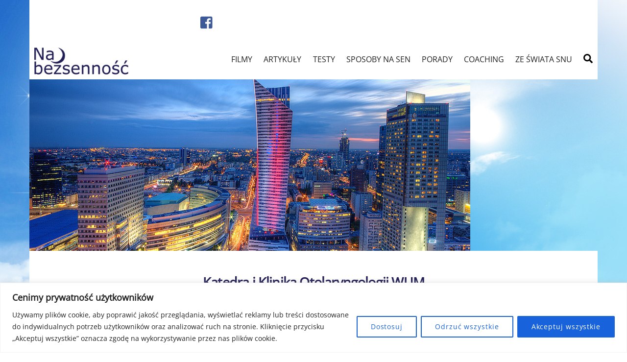

--- FILE ---
content_type: text/css
request_url: https://nabezsennosc.pl/wp-content/plugins/tj-survays/assets/tj-survays.css?ver=all
body_size: 29
content:
.tj-survay {
    margin-bottom: 4%;
}

.tj-survay .question {
    color: #256eca;
}

.tj-survay input[type="radio"]:checked::before {
    background-color: #256eca;
}

.tj-survay input[type="submit"] {
    background-color: #256eca;
}

#wynik {
    border: 1px solid #256eca;
    border-radius: 5px;
    padding: 2em 1em;
    box-shadow: 5px 5px 5px 0px rgba(37, 110, 202, 0.30);;
}
#wynik h2 {
    font-size: 1.6rem;
    color: #256eca;
}

#wynik p {
    padding-left: 1em;
}

--- FILE ---
content_type: text/css
request_url: https://nabezsennosc.pl/wp-content/plugins/zepool/assets/css/zepool.css?ver=692a2129687cc29b4bdc96c65c435ed8
body_size: 1455
content:
.zepool-title {
    background: #256ECA;
    color: #fff;
    font-weight: 400;
    font-size: 30px;
    margin: 0 0 30px;
    padding: 15px 30px;
    width: calc(100% - 60px);
}

.zepool-items {
    padding: 0 0 15px;
}

.zepool-item, .zepool-finish, .zepool-prev {
    display: none;
}

.zepool-item {
    min-height: 260px;
}

.zepool-item:first-of-type {
    display: block;
}

.zepool-item-name {
    font-weight: bold;
    color: #256ECA;
}

.zepool-item-name .number {
    font-weight: normal;
}

.zepool-item-questions {
    margin-top: 20px;
}

.zepool-item-name .label {
    display: block;
    font-weight: normal;
    font-style: italic;
    font-size: 14px;
}

.zepool-pagination {
    margin: 30px 0;
    text-align: center;
}

.zepool-prev, .zepool-next, .zepool-finish {
    background: #256ECA;
    border: 1px solid #256ECA;
    border-radius: 5px;
    color: #fff;
    cursor: pointer;
    font-size: 14px;
    font-weight: 400;
    text-transform: uppercase;
    padding: 7px 15px 8px;
    margin: 0 5px;
}

.zepool-next.zepool-disabled, .zepool-next.zepool-disabled:hover,
.zepool-finish.zepool-disabled, .zepool-finish.zepool-disabled:hover {
    background: #eee;
    border: 1px solid #eee;
    cursor: initial;
    color: #fff;
}

.zepool-prev:hover, .zepool-next:hover, .zepool-finish:hover {
    background: #fff;
    color: #256ECA;
}

.zepool-status {
    margin: 20px auto 0;
    width: 200px;
}

.zepool-percent {
    background: #256ECA;
    color: #fff;
    font-size: 12px;
    padding: 0 7px;
    height: 25px;
    display: inline-block;
    vertical-align: top;
    border-bottom-left-radius: 5px;
    border-top-left-radius: 5px;
}

.zepool-bar {
    background: #eee;
    width: 150px;
    height: 25px;
    display: inline-block;
    margin-left: -4px;
    vertical-align: top;
    border-left: 1px solid #fff;
    border-bottom-right-radius: 5px;
    border-top-right-radius: 5px;
    position: relative;
    overflow: hidden;
}

.zepool-bar-line {
    height: 100%;
    display: block;
    position: absolute;
    top: 0;
    left: 0;
    background: #256ECA;
    overflow: hidden;
    transition: width 1s;
}

.zepool-radio, .zepool-checkbox {
    position: relative;
}

.zepool-radio input, .zepool-checkbox input {
    display: none;
}

.zepool-radio label, .zepool-checkbox label {
    cursor: pointer;
    display: inline-block;
    font-weight: 400;
    position: relative;
    z-index: 99;
    padding-left: 30px;
    left: -25px;
}

.zepool-radio input:checked ~ span:before, .zepool-checkbox input:checked ~ span:before {
    background: #256ECA;
}

.zepool-radio span, .zepool-checkbox span {
    padding: 10px;
    -webkit-border-radius: 100%;
    -moz-border-radius: 100%;
    border-radius: 100%;
    position: absolute;
    left: 0;
    top: 2px;
    background: #256ECA;
}

.zepool-checkbox span {
    -webkit-border-radius: 0;
    -moz-border-radius: 0;
    border-radius: 0;
}

.zepool-items strong {
    color: #256ECA;
}

.zepool-radio span:before, .zepool-checkbox span:before {
    content: '';
    width: 10px;
    height: 10px;
    display: block;
    position: absolute;
    -webkit-border-radius: 100%;
    -moz-border-radius: 100%;
    border-radius: 100%;
    top: 2px;
    background: #fff;
    z-index: 99;
    padding: 0;
    left: 2px;
    border: 3px solid #fff;
}

.zepool-checkbox span:before {
    -webkit-border-radius: 0;
    -moz-border-radius: 0;
    border-radius: 0;
}

.zepool-range {
    position: relative;
}

input[type="range"].zepool-range-slider {
    -webkit-appearance: none;
    width: calc(100% - 70px);
    border-radius: 0;
    height: 35px;
    border: 0;
    background-color: #eee;
    outline: none;
    opacity: 0.7;
    -webkit-transition: .2s;
    transition: opacity .2s;
    display: inline-block;
    padding: 0;
    margin: 0;
}

.zepool-range-slider:hover {
    opacity: 1;
}

.zepool-range-slider::-webkit-slider-thumb {
    -webkit-appearance: none;
    appearance: none;
    width: 35px;
    height: 35px;
    background: #256ECA;
    cursor: pointer;
}

.zepool-range-slider::-moz-range-thumb {
    width: 35px;
    height: 35px;
    background: #256ECA;
    cursor: pointer;
    border: 0;
    border-radius: 0;
}

.zepool-range-value {
    border: 2px solid #256ECA;
    border-radius: 5px;
    padding: 4px 0 2px;
    color: #256ECA;
    width: 50px;
    display: block;
    text-align: center;
    margin: 0 auto 20px;
    height: 28px;
}

.zepool-minus, .zepool-plus {
    background: #256ECA;
    color: #fff;
    font-weight: 700;
    font-size: 25px;
    width: 35px;
    display: inline-block;
    text-align: center;
    height: 35px;
    cursor: pointer;
    vertical-align: top;
    line-height: 130%;
}

.zepool-minus {
    border-bottom-left-radius: 5px;
    border-top-left-radius: 5px;
}

.zepool-plus {
    border-bottom-right-radius: 5px;
    border-top-right-radius: 5px;
}

.zepool-range-start, .zepool-range-end {
    position: absolute;
    bottom: -20px;
    font-size: 14px;
    width: 70px;
    text-align: center;
}

.zepool-text input[type=text] {
    width: 100%;
}

.zepool-item input::-webkit-outer-spin-button,
.zepool-item input::-webkit-inner-spin-button {
    -webkit-appearance: none;
    margin: 0;
}

.zepool-item input[type=number] {
    -moz-appearance: textfield;
}

.zepool-range-start {
    left: 0;
}

.zepool-range-end {
    right: 0;
}

.zepool-minutes {
    text-align: center;
}

.zepool-minutes-name {
    margin-bottom: 15px;
}

.zepool-hour, .zepool-minute {
    width: 40%;
    display: inline-block;
    vertical-align: top;
    padding: 0 5%;
}

.zepool-minutes-plus, .zepool-minutes-minus {
    background: #256ECA;
    color: #fff;
    font-weight: 700;
    font-size: 25px;
    width: 100%;
    display: inline-block;
    text-align: center;
    height: 35px;
    cursor: pointer;
    vertical-align: top;
    line-height: 140%;
}

.zepool-minutes-plus {
    border-top-left-radius: 5px;
    border-top-right-radius: 5px;
}

.zepool-minutes-minus {
    border-bottom-left-radius: 5px;
    border-bottom-right-radius: 5px;
}

.zepool-minutes input[type="number"] {
    border: 0;
    background-color: #eee;
    text-align: center;
    width: 100%;
    margin: 0;
}

@media (max-width: 991px) {
    .zepool-title {
        font-size: 18px;
    }

    .zepool-pagination {
        position: fixed;
        width: 100%;
        background: #fff;
        left: 0;
        bottom: 0;
        margin: 0;
        padding: 30px 0 20px;
        box-shadow: 0 0 6px rgba(0, 0, 0, .5);
        -webkit-transition: all 0.4s ease-in-out;
        -moz-transition: all 0.4s ease-in-out;
        transition: all 0.4s ease-in-out;
        z-index: 99;
    }

    .zepool-prev, .zepool-next, .zepool-finish{
        font-size: 16px;
        padding: 10px 15px;
    }
    .zepool-status {
        margin: 30px auto 0;
    }
}

--- FILE ---
content_type: application/javascript
request_url: https://nabezsennosc.pl/wp-content/plugins/zepool/assets/js/zepool.js?ver=692a2129687cc29b4bdc96c65c435ed8
body_size: 1734
content:
$(function () {
    zepool_pagination();
    $('.zepool-items input[type="range"]').on('click', function () {
        var $t = $(this);
        $t.parent().parent().find('.zepool-range-value').html($t.val());
        enableNext();
    }).on('touchmove', function () {
        var $t = $(this);
        $t.parent().parent().find('.zepool-range-value').html($t.val());
    }).on('change', function () {
        var $t = $(this);
        $t.parent().parent().find('.zepool-range-value').html($t.val());
    });
    $('.zepool-minus').on('click', function () {
        var $t = $(this);
        var min = parseInt($t.parent().find('input').attr('min'));
        var current = parseInt($t.parent().find('input').val());
        if (current > min) {
            current--;
            $t.parent().find('input').val(current);
            $t.parent().parent().find('.zepool-range-value').html(current);
            enableNext();
        }
    });
    $('.zepool-plus').on('click', function () {
        var $t = $(this);
        var max = parseInt($t.parent().find('input').attr('max'));
        var current = parseInt($t.parent().find('input').val());
        if (current < max) {
            current++;
            $t.parent().find('input').val(current);
            $t.parent().parent().find('.zepool-range-value').html(current);
            enableNext();
        }
    });
    $('.zepool-hour-user').on('click', function () {
        $(this).val('');
    }).on('keyup', function () {
        var $t = $(this);
        var value = parseInt($t.val());
        if (value < 0 || value > 23 || isNaN(value)) {
            $t.val('00');
        } else {
            if (value < 10) value = '0' + value;
            $t.val(value);
            enableNext();
        }
    });
    $('.zepool-minute-user').on('click', function () {
        $(this).val('');
    }).on('keyup', function () {
        var $t = $(this);
        var value = parseInt($t.val());
        if (value % 5 !== 0) value = Math.ceil(value / 5) * 5;
        if (value < 0 || value > 55 || isNaN(value)) {
            $t.val('00');
        } else {
            if (value < 10) value = '0' + value;
            $t.val(value);
            enableNext();
        }
    });
    $('.zepool-hour-plus').on('click', function () {
        var $t = $(this);
        var min = parseInt($t.parent().find('input').attr('min'));
        var max = parseInt($t.parent().find('input').attr('max'));
        var current = parseInt($t.parent().find('input').val());
        if (isNaN(current)) current = 0;
        if (current >= min && current < max) {
            current++;
            if (current < 10) current = '0' + current;
            $t.parent().find('input').val(current);
        } else {
            if (min < 10) min = '0' + min;
            $t.parent().find('input').val(min);
        }
        enableNext();
    });
    $('.zepool-hour-minus').on('click', function () {
        var $t = $(this);
        var min = parseInt($t.parent().find('input').attr('min'));
        var max = parseInt($t.parent().find('input').attr('max'));
        var current = parseInt($t.parent().find('input').val());
        if (isNaN(current)) current = 0;
        if (current > min && current <= max) {
            current--;
            if (current < 10) current = '0' + current;
            $t.parent().find('input').val(current);
        } else {
            if (max < 10) max = '0' + max;
            $t.parent().find('input').val(max);
        }
        enableNext();
    });
    $('.zepool-minute-plus').on('click', function () {
        var $t = $(this);
        var min = parseInt($t.parent().find('input').attr('min'));
        var max = parseInt($t.parent().find('input').attr('max'));
        var current = parseInt($t.parent().find('input').val());
        if (isNaN(current)) current = 0;
        if (current >= min && current < max) {
            current += 5;
            if (current < 10) current = '0' + current;
            $t.parent().find('input').val(current);
        } else {
            if (min < 10) min = '0' + min;
            $t.parent().find('input').val(min);
        }
        enableNext();
    });
    $('.zepool-minute-minus').on('click', function () {
        var $t = $(this);
        var min = parseInt($t.parent().find('input').attr('min'));
        var max = parseInt($t.parent().find('input').attr('max'));
        var current = parseInt($t.parent().find('input').val());
        if (isNaN(current)) current = 0;
        if (current > min && current <= max) {
            current -= 5;
            if (current < 10) current = '0' + current;
            $t.parent().find('input').val(current);
        } else {
            if (max < 10) max = '0' + max;
            $t.parent().find('input').val(max);
        }
        enableNext();
    });
    $('.zepool-items input[type="text"]').on('keyup', function () {
        enableNext();
    });
    $('.zepool-items input').on('change', function () {
        var type = $(this).attr('type');
        if (type === 'radio') {
            setNextQuestion($(this).attr('id'));
            enableNext();
        } else if (type === 'checkbox') {
            var tmp = 0;
            $(this).parent().parent().find('input[type=checkbox]').each(function () {
                var $t = $(this);
                if ($t.is(':checked')) {
                    tmp++;
                }
            });
            if (tmp <= 0) {
                $('.zepool-next').addClass('zepool-disabled');
                $('.zepool-finish').addClass('zepool-disabled');
            } else {
                enableNext();
                $('.zepool-finish').removeClass('zepool-disabled');
            }
        } else {
            enableNext();
        }
    });
    $('.zepool-next').on('click', function () {
        if (!$(this).hasClass('zepool-disabled')) {
            var $current = $('.zepool-current');
            $current
                .attr('data-show', 0)
                .attr('data-answered', 1)
                .removeClass('zepool-current')
                .hide();
            zepool_setNext();
            if (parseInt($current.attr('data-number')) === 1) {
                first();
            }
        }
    });
    $('.zepool-prev').on('click', function () {
        if (!$(this).hasClass('zepool-disabled')) {
            var $current = $('.zepool-current');
            $current
                .attr('data-show', 1)
                .attr('data-answered', 0)
                .removeClass('zepool-current')
                .hide();
            zepool_setPrev($current.attr('data-number'));
        }
    });
    $('.zepool-finish').on('click', function () {
        if (!$(this).hasClass('zepool-disabled')) {
            result();
        }
    });
});

function setNextQuestion(id) {
    var tmp = id.split('_');
    var parent = tmp[1];
    var item = tmp[2];
    $('.zepool-item[data-parent="' + parent + '"]').attr('data-show', 0);
    $('.zepool-item[data-parent="' + parent + '"][data-item="' + item + '"]').attr('data-show', 1);
}

function enableNext() {
    $('.zepool-next').removeClass('zepool-disabled');
    $('.zepool-finish').removeClass('zepool-disabled');
}

function getAnswered() {
    var nb = 0;
    $('.zepool-item').each(function () {
        var $t = $(this);
        if (parseInt($t.attr('data-answered')) === 1) {
            nb++;
        }
    });
    return nb + 1;
}

function zepool_pagination() {
    var $items = $('.zepool-item');
    var nb = 0;
    $items.each(function () {
        var $t = $(this);
        if (parseInt($t.attr('data-show')) === 1) {
            nb++;
        } else if (parseInt($t.attr('data-answered')) === 1) {
            nb++;
        }
    });

    var percent = parseInt(getAnswered() / nb * 100);
    if (getAnswered() === 1) percent = 0;
    if (percent > 100) percent = 100;
    var $status = $('.zepool-status');
    $status.find('.zepool-percent').html(percent + '%');
    $status.find('.zepool-bar-line').css('width', percent + '%');
    $('.zepool-current').find('.number').html(getAnswered() + '.');
    if (percent === 100) {
        $('.zepool-next').hide();
        $('.zepool-finish').show();
    }
}

function zepool_setNext() {
    $('.zepool-item').each(function () {
        var $t = $(this);
        if (parseInt($t.attr('data-show')) === 1) {
            $t.addClass('zepool-current')
                .fadeIn();
            return false;
        }
    });
    $('.zepool-prev').show();
    $('.zepool-next').addClass('zepool-disabled');
    $('.zepool-finish').addClass('zepool-disabled');
    zepool_pagination();
    goTotop();
}

function zepool_setPrev(nb) {
    var nb_tmp = 1;
    $('.zepool-item').each(function () {
        var $t = $(this);
        if (parseInt($t.attr('data-answered')) === 1 && nb !== parseInt($t.attr('data-number'))) {
            nb_tmp = $t.attr('data-number');
        }
    });

    $('.zepool-item[data-number=' + nb_tmp + ']')
        .addClass('zepool-current')
        .attr('data-show', 1)
        .attr('data-answered', 0)
        .fadeIn()
        .find('.zepool-range-value').html('');
    if (parseInt($('.zepool-current').attr('data-number')) === 1) {
        $('.zepool-prev').hide();
    }
    if ($('.zepool-item[data-number=' + nb_tmp + ']').attr('data-type') === 'range') {
        $('.zepool-next').show().removeClass('zepool-disabled');
    } else {
        $('.zepool-next').show().addClass('zepool-disabled');
    }
    $('.zepool-finish').hide().addClass('zepool-disabled');

    $('.zepool-item[data-number=' + nb + '] input').prop('checked', false);
    $('.zepool-item[data-number=' + nb + '] input[type="text"]').val('');
    var tmp_1 = $('.zepool-item[data-number=' + nb + '] input[type=range]');
    var min_1 = tmp_1.attr('min');
    tmp_1.val(min_1);

    $('.zepool-item[data-number=' + nb + '] input[type=number]').val('00');

    $('.zepool-item[data-number=' + nb_tmp + '] input').prop('checked', false);
    $('.zepool-item[data-number=' + nb_tmp + '] input[type="text"]').val('');
    var tmp_2 = $('.zepool-item[data-number=' + nb_tmp + '] input[type=range]');
    var min_2 = tmp_2.attr('min');
    tmp_2.val(min_2);

    $('.zepool-item[data-number=' + nb_tmp + '] input[type=number]').val('00');
    zepool_pagination();
    goTotop();
}

function goTotop() {
    $('html,body').animate({scrollTop: $('#zepool').offset().top - 97}, 1000);
    return false;
}

function result() {
    var data = new FormData();
    data.append('myData', $('#zepool-form').serialize());
    data.append('token', $('#token').val());
    data.append('id', $('#zepool_id').val());

    $.ajax({
        type: "POST",
        url: '/wp-content/plugins/zepool/ajax.php',
        data: data,
        processData: false,
        contentType: false,
        cache: false,
        'success': function (res) {
            $('.zepool-items').html(res);
        }
    });
}

function first() {
    var data = new FormData();
    data.append('action', 'first');
    data.append('token', $('#token').val());
    data.append('id', $('#zepool_id').val());

    $.ajax({
        type: "POST",
        url: '/wp-content/plugins/zepool/ajax.php',
        data: data,
        processData: false,
        contentType: false,
        cache: false,
        'success': function () {}
    });
}